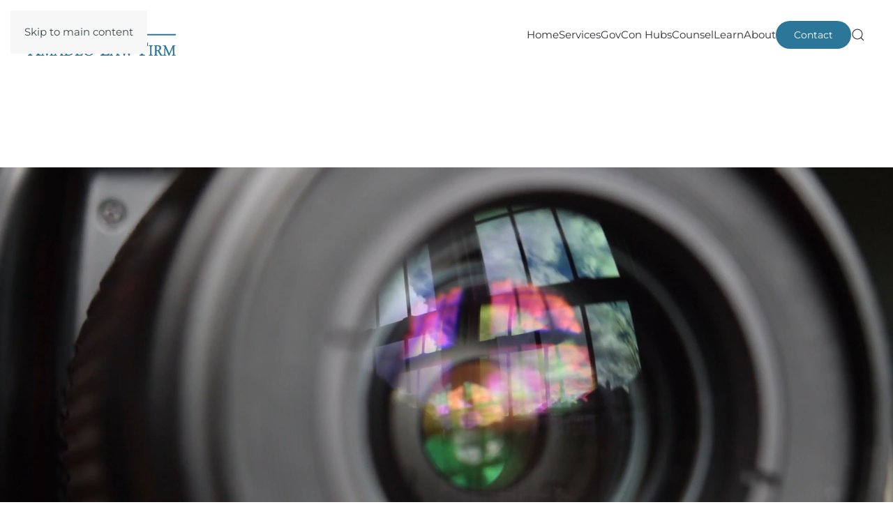

--- FILE ---
content_type: text/html; charset=utf-8
request_url: https://www.amadeolaw.com/the-govcon-video-blog/four-things-government-contractors-should-know-about-enhanced-debriefing-rights-under-dfars
body_size: 7400
content:
<!DOCTYPE html>
<html lang="en-gb" dir="ltr">
    <head>
<meta name="viewport" content="width=device-width, initial-scale=1">
        <link rel="icon" href="/images/favicon.png" sizes="any">
                <link rel="icon" href="/images/favicon.svg" type="image/svg+xml">
                <link rel="apple-touch-icon" href="/images/apple-touch-icon.png">
        <meta charset="utf-8">
	<meta name="author" content="Mark A. Amadeo">
	<meta name="robots" content="max-snippet:-1, max-image-preview:large, max-video-preview:-1">
	<meta name="description" content="The Amadeo Law Firm, PLLC discusses the DFARS rules that implemented enhanced postaward debriefing rights.">
	<meta name="generator" content="Joomla! - Open Source Content Management">
	<title>Four Things Government Contractors Should Know About Enhanced Debriefing Rights Under DFARS</title>
	<link href="https://www.amadeolaw.com/component/finder/search?format=opensearch&amp;Itemid=101" rel="search" title="OpenSearch Amadeo Law Firm, PLLC" type="application/opensearchdescription+xml">
<link href="/media/vendor/joomla-custom-elements/css/joomla-alert.min.css?0.4.1" rel="stylesheet">
	<link href="/media/system/css/joomla-fontawesome.min.css?4.5.28" rel="preload" as="style" onload="this.onload=null;this.rel='stylesheet'">
	<link href="/templates/yootheme/css/theme.9.css?1767556060" rel="stylesheet">
<script src="/media/vendor/awesomplete/js/awesomplete.min.js?1.1.7" defer></script>
	<script type="application/json" class="joomla-script-options new">{"joomla.jtext":{"JLIB_JS_AJAX_ERROR_OTHER":"An error has occurred while fetching the JSON data: HTTP %s status code.","JLIB_JS_AJAX_ERROR_PARSE":"A parse error has occurred while processing the following JSON data:<br><code style=\"color:inherit;white-space:pre-wrap;padding:0;margin:0;border:0;background:inherit;\">%s<\/code>","ERROR":"Error","MESSAGE":"Message","NOTICE":"Notice","WARNING":"Warning","JCLOSE":"Close","JOK":"OK","JOPEN":"Open"},"finder-search":{"url":"\/component\/finder\/?task=suggestions.suggest&amp;format=json&amp;tmpl=component&amp;Itemid=101"},"system.paths":{"root":"","rootFull":"https:\/\/www.amadeolaw.com\/","base":"","baseFull":"https:\/\/www.amadeolaw.com\/"},"csrf.token":"db631bcb7c63a0994e72af83b9a7550b"}</script>
	<script src="/media/system/js/core.min.js?2cb912"></script>
	<script src="/media/com_finder/js/finder.min.js?755761" type="module"></script>
	<script src="/media/system/js/messages.min.js?9a4811" type="module"></script>
	<script src="/templates/yootheme/vendor/assets/uikit/dist/js/uikit.min.js?4.5.28"></script>
	<script src="/templates/yootheme/vendor/assets/uikit/dist/js/uikit-icons-morgan-consulting.min.js?4.5.28"></script>
	<script src="/templates/yootheme/js/theme.js?4.5.28"></script>
	<script type="application/ld+json">{"@context":"https://schema.org","@graph":[{"@type":"Organization","@id":"https://www.amadeolaw.com/#/schema/Organization/base","name":"Amadeo Law Firm, PLLC","url":"https://www.amadeolaw.com/"},{"@type":"WebSite","@id":"https://www.amadeolaw.com/#/schema/WebSite/base","url":"https://www.amadeolaw.com/","name":"Amadeo Law Firm, PLLC","publisher":{"@id":"https://www.amadeolaw.com/#/schema/Organization/base"},"potentialAction":{"@type":"SearchAction","target":"https://www.amadeolaw.com/component/finder/search?q={search_term_string}&amp;Itemid=101","query-input":"required name=search_term_string"}},{"@type":"WebPage","@id":"https://www.amadeolaw.com/#/schema/WebPage/base","url":"https://www.amadeolaw.com/the-govcon-video-blog/four-things-government-contractors-should-know-about-enhanced-debriefing-rights-under-dfars","name":"Four Things Government Contractors Should Know About Enhanced Debriefing Rights Under DFARS","description":"The Amadeo Law Firm, PLLC discusses the DFARS rules that implemented enhanced postaward debriefing rights.","isPartOf":{"@id":"https://www.amadeolaw.com/#/schema/WebSite/base"},"about":{"@id":"https://www.amadeolaw.com/#/schema/Organization/base"},"inLanguage":"en-GB"},{"@type":"Article","@id":"https://www.amadeolaw.com/#/schema/com_content/article/47","name":"Four Things Government Contractors Should Know About Enhanced Debriefing Rights Under DFARS","headline":"Four Things Government Contractors Should Know About Enhanced Debriefing Rights Under DFARS","inLanguage":"en-GB","author":{"@type":"Person","name":"Mark A. Amadeo"},"thumbnailUrl":"images/yootheme/Enhanced%20Debriefing%20RIghts.jpg","image":"images/Video%20Blog/EnhancedDebriefing.png","articleSection":"The GovCon Video Blog™","dateCreated":"2022-05-26T00:00:00+00:00","isPartOf":{"@id":"https://www.amadeolaw.com/#/schema/WebPage/base"}}]}</script>
	<script>window.yootheme ||= {}; var $theme = yootheme.theme = {"i18n":{"close":{"label":"Close"},"totop":{"label":"Back to top"},"marker":{"label":"Open"},"navbarToggleIcon":{"label":"Open Menu"},"paginationPrevious":{"label":"Previous page"},"paginationNext":{"label":"Next Page"},"searchIcon":{"toggle":"Open Search","submit":"Submit Search"},"slider":{"next":"Next slide","previous":"Previous slide","slideX":"Slide %s","slideLabel":"%s of %s"},"slideshow":{"next":"Next slide","previous":"Previous slide","slideX":"Slide %s","slideLabel":"%s of %s"},"lightboxPanel":{"next":"Next slide","previous":"Previous slide","slideLabel":"%s of %s","close":"Close"}}};</script>
	<script>
UIkit.util.ready(_=>{
    UIkit.util.on('#toggle-2', 'hidden', _ => {
         window.scrollTo({ top: 0, left: 0, behavior: "smooth" });
    });
});
</script>

<script>// placeholder </script>
    <meta property="og:site_name" content="Amadeo Law Firm, PLLC" />
        
        <!-- Google tag (gtag.js) -->
<script async src="https://www.googletagmanager.com/gtag/js?id=G-4DZGLNKT8B"></script>
<script>
  window.dataLayer = window.dataLayer || [];
  function gtag(){dataLayer.push(arguments);}
  gtag('js', new Date());

  gtag('config', 'G-4DZGLNKT8B');
</script>
	<!-- Start: Google Structured Data -->
			
<script type="application/ld+json" data-type="gsd">
{
    "@context": "https://schema.org",
    "@type": "BreadcrumbList",
    "itemListElement": [
        {
            "@type": "ListItem",
            "position": 1,
            "name": "Home",
            "item": "https://www.amadeolaw.com"
        },
        {
            "@type": "ListItem",
            "position": 2,
            "name": "Hidden GovCon Video Blogs",
            "item": "https://www.amadeolaw.com/the-govcon-video-blog"
        },
        {
            "@type": "ListItem",
            "position": 3,
            "name": "Four Things Government Contractors Should Know About Enhanced Debriefing Rights Under DFARS",
            "item": "https://www.amadeolaw.com/the-govcon-video-blog/four-things-government-contractors-should-know-about-enhanced-debriefing-rights-under-dfars"
        }
    ]
}
</script>

<script type="application/ld+json" data-type="gsd">
{
    "@context": "https://schema.org",
    "@type": "VideoObject",
    "name": "Four Things Government Contractors Should Know About Enhanced Debriefing Rights Under DFARS",
    "description": "Four Things Government Contractors Should Know About Enhanced Debriefing Rights Under DFARS",
    "thumbnailUrl": "https://www.amadeolaw.com/images/yootheme/Enhanced%20Debriefing%20RIghts.jpg",
    "uploadDate": "2022-05-26T00:00:00+00:00",
    "embedURL": "https://youtu.be/bEdwQN4yxaM"
}
</script>

<script type="application/ld+json" data-type="gsd">
{
    "@context": "https://schema.org",
    "@type": "Article",
    "mainEntityOfPage": {
        "@type": "WebPage",
        "@id": "https://www.amadeolaw.com/the-govcon-video-blog/four-things-government-contractors-should-know-about-enhanced-debriefing-rights-under-dfars"
    },
    "headline": "Four Things Government Contractors Should Know About Enhanced Debriefing Rights Under DFARS",
    "description": "The Amadeo Law Firm, PLLC discusses the DFARS rules that implemented enhanced postaward debriefing rights.",
    "image": {
        "@type": "ImageObject",
        "url": "https://www.amadeolaw.com/images/yootheme/Enhanced%20Debriefing%20RIghts.jpg"
    },
    "publisher": {
        "@type": "Organization",
        "name": "Amadeo Law Firm, PLLC",
        "logo": {
            "@type": "ImageObject",
            "url": "https://www.amadeolaw.com/images/apple-touch-icon.png"
        }
    },
    "author": {
        "@type": "Person",
        "name": "Mark A. Amadeo",
        "url": "https://www.amadeolaw.com/the-govcon-video-blog/four-things-government-contractors-should-know-about-enhanced-debriefing-rights-under-dfars"
    },
    "datePublished": "2022-05-26T00:00:00+00:00",
    "dateCreated": "2022-05-26T00:00:00+00:00",
    "dateModified": "2025-09-04T21:29:44+00:00"
}
</script>
			<!-- End: Google Structured Data -->
<link rel="canonical" href="https://www.amadeolaw.com/the-govcon-video-blog/four-things-government-contractors-should-know-about-enhanced-debriefing-rights-under-dfars" />
</head>

    <body class="">

        <div class="uk-hidden-visually uk-notification uk-notification-top-left uk-width-auto">
            <div class="uk-notification-message">
                <a href="#tm-main" class="uk-link-reset">Skip to main content</a>
            </div>
        </div>

        
        
        <div class="tm-page">

                        


<header class="tm-header-mobile uk-hidden@m">


    
        <div class="uk-navbar-container">

            <div class="uk-container uk-container-expand">
                <nav class="uk-navbar" uk-navbar="{&quot;align&quot;:&quot;left&quot;,&quot;container&quot;:&quot;.tm-header-mobile&quot;,&quot;boundary&quot;:&quot;.tm-header-mobile .uk-navbar-container&quot;}">

                                        <div class="uk-navbar-left ">

                                                    <a href="https://www.amadeolaw.com/" aria-label="Back to home" class="uk-logo uk-navbar-item">
    <img alt="Amadeo Law Firm, PLLC" loading="eager" width="45" height="43" src="/images/Alpha-2.svg"></a>
                        
                        
                        
                    </div>
                    
                    
                                        <div class="uk-navbar-right">

                                                    
                        
                                                    <a uk-toggle href="#tm-dialog-mobile" class="uk-navbar-toggle uk-navbar-toggle-animate">

        
        <div uk-navbar-toggle-icon></div>

        
    </a>
                        
                    </div>
                    
                </nav>
            </div>

        </div>

    



    
    
        <div id="tm-dialog-mobile" class="uk-dropbar uk-dropbar-top" uk-drop="{&quot;clsDrop&quot;:&quot;uk-dropbar&quot;,&quot;flip&quot;:&quot;false&quot;,&quot;container&quot;:&quot;.tm-header-mobile&quot;,&quot;target-y&quot;:&quot;.tm-header-mobile .uk-navbar-container&quot;,&quot;mode&quot;:&quot;click&quot;,&quot;target-x&quot;:&quot;.tm-header-mobile .uk-navbar-container&quot;,&quot;stretch&quot;:true,&quot;pos&quot;:&quot;bottom-left&quot;,&quot;bgScroll&quot;:&quot;false&quot;,&quot;animation&quot;:&quot;reveal-top&quot;,&quot;animateOut&quot;:true,&quot;duration&quot;:300,&quot;toggle&quot;:&quot;false&quot;}">

        <div class="tm-height-min-1-1 uk-flex uk-flex-column">

            
                        <div class="uk-margin-auto-bottom">
                
<div class="uk-grid uk-child-width-1-1" uk-grid>    <div>
<div class="uk-panel" id="module-menu-dialog-mobile">

    
    
<ul class="uk-nav uk-nav-default uk-nav-divider uk-nav-accordion" uk-nav="targets: &gt; .js-accordion">
    
	<li class="item-125"><a href="/">Home</a></li>
	<li class="item-171 js-accordion uk-parent"><a href>Services <span uk-nav-parent-icon></span></a>
	<ul class="uk-nav-sub">

		<li class="item-175"><a href="/services/technology-development">Technology Development</a></li>
		<li class="item-172"><a href="/services/government-contract-compliance">Government Contract Compliance</a></li>
		<li class="item-173"><a href="/services/teaming-collaborations">Teaming &amp; Collaborations</a></li>
		<li class="item-174"><a href="/services/business-employment">Business &amp; Employment</a></li></ul></li>
	<li class="item-411 js-accordion uk-parent"><a href>GovCon Hubs <span uk-nav-parent-icon></span></a>
	<ul class="uk-nav-sub">

		<li class="item-418"><a href="/govcon-hubs/cmmc-hub">CMMC Hub</a></li>
		<li class="item-419"><a href="/govcon-hubs/sbir-hub">SBIR Hub</a></li>
		<li class="item-420"><a href="/govcon-hubs/far-overhaul-hub">FAR Overhaul Hub</a></li></ul></li>
	<li class="item-176 js-accordion uk-parent"><a href>Counsel <span uk-nav-parent-icon></span></a>
	<ul class="uk-nav-sub">

		<li class="item-177"><a href="/counsel/mark-a-amadeo">Mark A. Amadeo</a></li></ul></li>
	<li class="item-178 js-accordion uk-parent"><a href>Learn <span uk-nav-parent-icon></span></a>
	<ul class="uk-nav-sub">

		<li class="item-179"><a href="/learn/the-govcon-bulletin">The GovCon Bulletin™</a></li>
		<li class="item-180"><a href="/learn/the-govcon-video-blog">The GovCon Video Blog™</a></li>
		<li class="item-181"><a href="/learn/govcon-webinars">GovCon Webinars</a></li>
		<li class="item-182"><a href="/learn/govcon-publications">GovCon Publications</a></li></ul></li>
	<li class="item-184"><a href="/about-the-firm">About</a></li></ul>

</div>
</div>    <div>
<div class="uk-panel" id="module-97">

    
    <div class="uk-grid tm-grid-expand uk-child-width-1-1 uk-grid-margin">
<div class="uk-width-1-1">
    
        
            
            
            
                
                    
<div class="uk-margin">
    
    
        
        
<a class="el-content uk-button uk-button-secondary" href="/contact">
    
        Contact    
    
</a>


        
    
    
</div>

                
            
        
    
</div></div>
</div>
</div></div>
            </div>
            
                        <div class="uk-grid-margin">
                
<div class="uk-panel" id="module-98">

    
    <div class="uk-grid tm-grid-expand uk-child-width-1-1 uk-grid-margin">
<div class="uk-width-1-1">
    
        
            
            
            
                
                    
<div class="uk-h6 uk-width-small uk-text-left">        Follow Us    </div>
<div class="uk-margin" uk-scrollspy="target: [uk-scrollspy-class];">    <ul class="uk-child-width-auto uk-grid-small uk-flex-inline uk-flex-middle" uk-grid>
            <li class="el-item">
<a class="el-link uk-icon-button" href="https://www.linkedin.com/in/markamadeo/" target="_blank" rel="noreferrer"><span uk-icon="icon: linkedin; width: 16; height: 16;"></span></a></li>
            <li class="el-item">
<a class="el-link uk-icon-button" href="https://www.youtube.com/@AmadeoLawFirm" target="_blank" rel="noreferrer"><span uk-icon="icon: youtube; width: 16; height: 16;"></span></a></li>
            <li class="el-item">
<a class="el-link uk-icon-button" href="https://twitter.com/AmadeoLawFirm" target="_blank" rel="noreferrer"><span uk-icon="icon: twitter; width: 16; height: 16;"></span></a></li>
    
    </ul></div>
                
            
        
    
</div></div>
</div>

            </div>
            
        </div>

    </div>
    

</header>




<header class="tm-header uk-visible@m">



        <div uk-sticky media="@m" cls-active="uk-navbar-sticky" sel-target=".uk-navbar-container">
    
        <div class="uk-navbar-container">

            <div class="uk-container uk-container-expand">
                <nav class="uk-navbar" uk-navbar="{&quot;align&quot;:&quot;left&quot;,&quot;container&quot;:&quot;.tm-header &gt; [uk-sticky]&quot;,&quot;boundary&quot;:&quot;.tm-header .uk-navbar-container&quot;}">

                                        <div class="uk-navbar-left ">

                                                    <a href="https://www.amadeolaw.com/" aria-label="Back to home" class="uk-logo uk-navbar-item">
    <img alt="Amadeo Law Firm, PLLC" loading="eager" width="212" height="59" src="/images/alflogo-11.svg"></a>
                        
                        
                        
                    </div>
                    
                    
                                        <div class="uk-navbar-right">

                                                    
<ul class="uk-navbar-nav">
    
	<li class="item-101"><a href="/">Home</a></li>
	<li class="item-158 uk-parent"><a role="button">Services</a>
	<div class="uk-drop uk-navbar-dropdown" mode="hover" pos="bottom-left" style="width: 310px;"><div class="uk-grid tm-grid-expand uk-child-width-1-1 uk-grid-margin">
<div class="uk-width-1-1">
    
        
            
            
            
                
                    
<div>
    
    
        
        <ul class="uk-margin-remove-bottom uk-nav uk-nav-default">                                <li class="el-item ">
<a class="el-link" href="/services/technology-development">
    
        
                    Technology Development        
    
</a></li>
                                            <li class="el-item ">
<a class="el-link" href="/services/government-contract-compliance">
    
        
                    Government Contract Compliance        
    
</a></li>
                                            <li class="el-item ">
<a class="el-link" href="/services/teaming-collaborations">
    
        
                    Teaming &amp; Collaborations        
    
</a></li>
                                            <li class="el-item ">
<a class="el-link" href="/services/business-employment">
    
        
                    Business &amp; Employment        
    
</a></li>
                            </ul>
        
    
    
</div>
                
            
        
    
</div></div></div></li>
	<li class="item-410 uk-parent"><a role="button">GovCon Hubs</a>
	<div class="uk-drop uk-navbar-dropdown" mode="hover" pos="bottom-left" style="width: 194px;"><div><ul class="uk-nav uk-navbar-dropdown-nav">

		<li class="item-415"><a href="/govcon-hubs/cmmc-hub">CMMC Hub</a></li>
		<li class="item-416"><a href="/govcon-hubs/sbir-hub">SBIR Hub</a></li>
		<li class="item-417"><a href="/govcon-hubs/far-overhaul-hub">FAR Overhaul Hub</a></li></ul></div></div></li>
	<li class="item-112 uk-parent"><a role="button">Counsel</a>
	<div class="uk-drop uk-navbar-dropdown" mode="hover" pos="bottom-left"><div><ul class="uk-nav uk-navbar-dropdown-nav">

		<li class="item-157"><a href="/counsel/mark-a-amadeo">Mark A. Amadeo</a></li></ul></div></div></li>
	<li class="item-165 uk-parent"><a role="button">Learn</a>
	<div class="uk-drop uk-navbar-dropdown" mode="hover" pos="bottom-left" style="width: 245px;"><div class="uk-grid tm-grid-expand uk-child-width-1-1 uk-grid-margin">
<div class="uk-width-1-1">
    
        
            
            
            
                
                    
<div>
    
    
        
        <ul class="uk-margin-remove-bottom uk-nav uk-nav-default">                                <li class="el-item ">
<a class="el-link" href="/learn/the-govcon-bulletin">
    
        
                    The GovCon Bulletin™        
    
</a></li>
                                            <li class="el-item ">
<a class="el-link" href="/learn/the-govcon-video-blog">
    
        
                    The GovCon Video Blog™        
    
</a></li>
                                            <li class="el-item ">
<a class="el-link" href="/learn/govcon-webinars">
    
        
                    GovCon Webinars        
    
</a></li>
                                            <li class="el-item ">
<a class="el-link" href="/learn/govcon-publications">
    
        
                    GovCon Publications        
    
</a></li>
                            </ul>
        
    
    
</div>
                
            
        
    
</div></div></div></li>
	<li class="item-183"><a href="/about-the-firm">About</a></li></ul>

<div class="uk-navbar-item" id="module-96">

    
    <div class="uk-grid tm-grid-expand uk-child-width-1-1 uk-grid-margin">
<div class="uk-width-1-1">
    
        
            
            
            
                
                    
<div class="uk-margin">
    
    
        
        
<a class="el-content uk-button uk-button-secondary" href="/contact">
    
        Contact    
    
</a>


        
    
    
</div>

                
            
        
    
</div></div>
</div>


    <a class="uk-navbar-toggle" id="module-tm-3" href="#search-tm-3-search" uk-search-icon uk-toggle></a>

    <div uk-modal id="search-tm-3-search" class="uk-modal">
        <div class="uk-modal-dialog uk-modal-body">

            
            
                <form id="search-tm-3" action="/component/finder/search?Itemid=101" method="get" role="search" class="uk-search js-finder-searchform uk-width-1-1 uk-search-medium"><span uk-search-icon></span><input name="q" class="js-finder-search-query uk-search-input" placeholder="Search" required aria-label="Search" type="search" autofocus><input type="hidden" name="Itemid" value="101"></form>
                
            
        </div>
    </div>


                        
                                                    
                        
                    </div>
                    
                </nav>
            </div>

        </div>

        </div>
    







</header>

            
            

            <main id="tm-main" >

                
                <div id="system-message-container" aria-live="polite"></div>

                <!-- Builder #template-Y65S5eOR -->
<div class="uk-section-default uk-position-relative uk-section uk-section-large">
    
                <video src="/images/Website/Learn-GovConVideoBlog.mp4" loop autoplay muted playsinline uk-cover></video>        
        
        
            
                                <div class="uk-container uk-container-expand uk-position-relative">                
                    <div class="uk-grid tm-grid-expand uk-grid-row-collapse" uk-grid>
<div class="uk-width-2xlarge@m">
    
        
            
            
            
                
                    
<div class="uk-card uk-card-secondary uk-card-body uk-margin-remove-first-child uk-margin">
    
        
            
                
            
            
                                                
                
                    

        
        
        
    
        
        
                <div class="el-content uk-panel uk-margin-top"><h2><span style="font-size: 36px; color: #ffffff;">The GovCon Video Blog™</span></h2></div>        
        
        

                
                
            
        
    
</div>
                
            
        
    
</div>
<div class="uk-width-expand@m">
    
        
            
            
            
                
                    
                
            
        
    
</div></div>
                                </div>                
            
        
    
</div>
<div class="uk-section-default uk-section">
    
        
        
        
            
                                <div class="uk-container">                
                    <div class="uk-grid tm-grid-expand uk-grid-large uk-grid-margin-large" uk-grid>
<div class="uk-width-auto">
    
        
            
            
            
                
                    
<div class="uk-panel uk-margin-remove-first-child uk-margin">
    
        
            
                
            
            
                                                
                
                    

        
                <div class="el-title uk-heading-medium uk-text-primary uk-margin-top uk-margin-remove-bottom">                        26                    </div>        
                <div class="el-meta">May, 2022</div>        
    
        
        
        
        
        

                
                
            
        
    
</div>
                
            
        
    
</div>
<div class="uk-width-2-3@m">
    
        
            
            
            
                
                    
<h1 class="uk-h3">        Four Things Government Contractors Should Know About Enhanced Debriefing Rights Under DFARS    </h1><div class="uk-panel uk-margin-medium uk-margin-remove-top"><p>     In March 2022, the U.S. Department of Defense (DoD) issued regulations under the Defense Federal Acquisition Regulation Supplement (DFARS) that implemented most of the enhanced postaward debriefing rights mandated in the National Defense Authorization Act for Fiscal Year 2018 (NDAA 2018).  The enhanced postaward debriefing rights under DFARS include the right to debriefings in connection with contract awards and task and delivery orders over $10 million, the right to submit follow-up questions and receive responses after a debriefing, and under certain circumstances the right to receive an agency's written source selection decision document.  In this episode of The GovCon Video Blog,™ we briefly discuss the enhanced postward debriefing rights under DFARS.</p></div>
<div class="uk-margin">
    
        <iframe src="https://www.youtube.com/embed/bEdwQN4yxaM?disablekb=1" allow="autoplay" allowfullscreen uk-responsive width="420" height="315"></iframe>
    
</div>
<div class="uk-panel uk-margin uk-width-large">
    
                <div class="uk-grid-column-medium uk-grid-row-small uk-flex-middle" uk-grid>        
                        <div class="uk-width-1-5@m">            
                                

    
                <picture>
<source type="image/webp" srcset="/templates/yootheme/cache/2a/MarkAmadeo1-2adfa46c.webp 75w, /templates/yootheme/cache/2b/MarkAmadeo1-2be70773.webp 150w" sizes="(min-width: 75px) 75px">
<img src="/templates/yootheme/cache/28/MarkAmadeo1-28977775.png" width="75" height="75" alt loading="lazy" class="el-image uk-border-circle">
</picture>        
        
    
                
                        </div>            
                        <div class="uk-width-expand uk-margin-remove-first-child">            
                
                
                    

        
                <div class="el-title uk-h4 uk-margin-top uk-margin-remove-bottom">                        Mark A. Amadeo                    </div>        
                <div class="el-meta uk-text-meta uk-margin-small-top">Principal</div>        
    
        
        
        
        
        

                
                
                        </div>            
                </div>        
    
</div>
                
            
        
    
</div>
<div class="uk-width-expand@m">
    
        
            
            
            
                
                    
                
            
        
    
</div></div>
                                </div>                
            
        
    
</div>
<div class="uk-section-muted uk-section uk-section-small">
    
        
        
        
            
                                <div class="uk-container">                
                    <div class="uk-grid tm-grid-expand uk-grid-margin" uk-grid>
<div class="uk-grid-item-match uk-flex-middle uk-width-1-2@m">
    
        
            
            
                        <div class="uk-panel uk-width-1-1">            
                
                    
<h2 class="uk-h3">        Recent GovCon Video Blogs    </h2>
                
                        </div>            
        
    
</div>
<div class="uk-grid-item-match uk-flex-middle uk-width-1-2@m">
    
        
            
            
                        <div class="uk-panel uk-width-1-1">            
                
                    
<div class="uk-margin uk-text-right">
    
    
        
        
<a class="el-content uk-button uk-button-secondary" href="/learn/the-govcon-video-blog">
    
        See more    
    
</a>


        
    
    
</div>

                
                        </div>            
        
    
</div></div><div class="uk-grid tm-grid-expand uk-child-width-1-1 uk-grid-margin">
<div class="uk-width-1-1@m">
    
        
            
            
            
                
                    
<div class="uk-margin">
    
        <div class="uk-grid uk-child-width-1-1 uk-child-width-1-3@s uk-grid-match" uk-grid>                <div>
<div class="el-item uk-panel uk-margin-remove-first-child">
    
        
            
                
            
            
                                <a href="/the-govcon-video-blog/may-2025-cmmc-status-check">

    
                <picture>
<source type="image/webp" srcset="/templates/yootheme/cache/14/cybercriminal-1427b5bb.webp 610w, /templates/yootheme/cache/bc/cybercriminal-bcca1c6d.webp 768w, /templates/yootheme/cache/5a/cybercriminal-5a27953b.webp 1024w, /templates/yootheme/cache/84/cybercriminal-84039baa.webp 1220w" sizes="(min-width: 610px) 610px">
<img src="/templates/yootheme/cache/9e/cybercriminal-9ebb9636.jpeg" width="610" height="360" alt loading="lazy" class="el-image">
</picture>        
        
    
</a>                
                
                    

        
                <h3 class="el-title uk-h5 uk-link-reset uk-margin-top uk-margin-remove-bottom">                        <a href="/the-govcon-video-blog/may-2025-cmmc-status-check">May 2025 CMMC Status Check</a>                    </h3>        
                <div class="el-meta uk-text-meta uk-margin-top"><time datetime="2025-05-31T00:00:00+00:00">31 May 2025</time></div>        
    
        
        
        
        
        

                
                
            
        
    
</div></div>
                <div>
<div class="el-item uk-panel uk-margin-remove-first-child">
    
        
            
                
            
            
                                <a href="/the-govcon-video-blog/march-2025-cmmc-update">

    
                <picture>
<source type="image/webp" srcset="/templates/yootheme/cache/21/cybersecurity-2160834f.webp 610w, /templates/yootheme/cache/89/cybersecurity-898d2a99.webp 768w, /templates/yootheme/cache/0b/cybersecurity-0b110397.webp 1024w, /templates/yootheme/cache/d5/cybersecurity-d5350d06.webp 1220w" sizes="(min-width: 610px) 610px">
<img src="/templates/yootheme/cache/fd/cybersecurity-fd8f29dc.jpeg" width="610" height="360" alt loading="lazy" class="el-image">
</picture>        
        
    
</a>                
                
                    

        
                <h3 class="el-title uk-h5 uk-link-reset uk-margin-top uk-margin-remove-bottom">                        <a href="/the-govcon-video-blog/march-2025-cmmc-update">March 2025 CMMC Update</a>                    </h3>        
                <div class="el-meta uk-text-meta uk-margin-top"><time datetime="2025-03-26T00:00:00+00:00">26 March 2025</time></div>        
    
        
        
        
        
        

                
                
            
        
    
</div></div>
                <div>
<div class="el-item uk-panel uk-margin-remove-first-child">
    
        
            
                
            
            
                                <a href="/the-govcon-video-blog/equal-employment-opportunity-rules-that-still-apply-to-government-contractors-after-executive-order-14173">

    
                <picture>
<source type="image/webp" srcset="/templates/yootheme/cache/fb/helpwanted-fbca1766.webp 610w, /templates/yootheme/cache/53/helpwanted-5327beb0.webp 768w, /templates/yootheme/cache/e7/helpwanted-e7f26a9b.webp 1024w, /templates/yootheme/cache/39/helpwanted-39d6640a.webp 1220w" sizes="(min-width: 610px) 610px">
<img src="/templates/yootheme/cache/c1/helpwanted-c19216e0.jpeg" width="610" height="360" alt loading="lazy" class="el-image">
</picture>        
        
    
</a>                
                
                    

        
                <h3 class="el-title uk-h5 uk-link-reset uk-margin-top uk-margin-remove-bottom">                        <a href="/the-govcon-video-blog/equal-employment-opportunity-rules-that-still-apply-to-government-contractors-after-executive-order-14173">Equal Employment Opportunity Rules That Still Apply To Government  Contractors After Executive Order 14173</a>                    </h3>        
                <div class="el-meta uk-text-meta uk-margin-top"><time datetime="2025-03-09T00:00:00+00:00">09 March 2025</time></div>        
    
        
        
        
        
        

                
                
            
        
    
</div></div>
                </div>
    
</div>
                
            
        
    
</div></div>
                                </div>                
            
        
    
</div>

                
            </main>

            

                        <footer>
                <!-- Builder #footer -->
<div class="uk-section-secondary uk-section uk-section-small">
    
        
        
        
            
                                <div class="uk-container">                
                    <div class="uk-grid tm-grid-expand uk-grid-large uk-grid-margin-large" uk-grid>
<div class="uk-width-1-2@s uk-width-1-4@m">
    
        
            
            
            
                
                    
<ul class="uk-list uk-position-relative" style="top: -3px;">
    
    
                <li class="el-item">            <div class="el-content uk-panel"><a href="/notices/privacy-policy" class="el-link uk-link-reset uk-margin-remove-last-child"><p><span style="font-size: 13px;">Privacy Notice</span></p></a></div>        </li>        
    
    
</ul>
<ul class="uk-list uk-position-relative" style="top: -6px;">
    
    
                <li class="el-item">            <div class="el-content uk-panel"><a href="/notices/attorney-advertising-disclaimer" class="el-link uk-link-reset uk-margin-remove-last-child"><p style="line-height: 1.3;"><span style="font-size: 13px;">Attorney Advertising|Disclaimer</span></p></a></div>        </li>        
    
    
</ul><div class="uk-panel uk-text-small uk-position-relative uk-margin" style="top: -7px;"><p><span>©2026 Amadeo Law Firm, PLLC</span></p></div>
                
            
        
    
</div>
<div class="uk-width-1-2@s uk-width-1-4@m">
    
        
            
            
            
                
                    <div class="uk-panel uk-text-small uk-margin"><p><span style="color: #ecf0f1;"><strong>Washington, DC</strong></span><br />One Metro Center<br />700 12th Street, NW, Suite 700<br />Washington, DC 20005<br />(P) (202) 640-2090</p></div>
                
            
        
    
</div>
<div class="uk-width-1-2@s uk-width-1-4@m">
    
        
            
            
            
                
                    <div class="uk-panel uk-text-small uk-margin"><p><span style="color: #ecf0f1;"><strong>Bethesda, MD<br /></strong></span>Three Bethesda Metro Center<br />Suite 700<br />Bethesda, MD 20814<br />(P) (301) 703-9287</p></div>
                
            
        
    
</div>
<div class="uk-width-1-2@s uk-width-1-4@m">
    
        
            
            
            
                
                    
<h2 class="uk-h6 uk-text-left@s uk-text-center">        Follow us    </h2>
<div class="uk-margin uk-text-left@s uk-text-center" uk-scrollspy="target: [uk-scrollspy-class];">    <ul class="uk-child-width-auto uk-grid-medium uk-flex-inline uk-flex-middle" uk-grid>
            <li class="el-item">
<a class="el-link" href="https://www.linkedin.com/in/markamadeo/" target="_blank" rel="noreferrer"><span uk-icon="icon: linkedin;"></span></a></li>
            <li class="el-item">
<a class="el-link" href="https://www.youtube.com/@AmadeoLawFirm" target="_blank" rel="noreferrer"><span uk-icon="icon: youtube;"></span></a></li>
            <li class="el-item">
<a class="el-link" href="https://twitter.com/AmadeoLawFirm" target="_blank" rel="noreferrer"><span uk-icon="icon: twitter;"></span></a></li>
    
    </ul></div>
                
            
        
    
</div></div>
                                </div>                
            
        
    
</div>            </footer>
            
        </div>

        
        

    </body>
</html>


--- FILE ---
content_type: image/svg+xml
request_url: https://www.amadeolaw.com/images/Alpha-2.svg
body_size: 893
content:
<?xml version="1.0" encoding="UTF-8"?>
<svg id="Layer_1" data-name="Layer 1" xmlns="http://www.w3.org/2000/svg" width="45.32" height="43.39" viewBox="0 0 45.32 43.39">
  <defs>
    <style>
      .cls-1 {
        fill: #2d7799;
      }

      .cls-2 {
        fill: none;
        stroke: #2d7799;
        stroke-width: 2.5px;
      }
    </style>
  </defs>
  <path class="cls-1" d="m37.07,32.61c-1.94,1.69-3.88,2.53-5.82,2.53-2.77,0-4.44-2.54-5-7.61h-.3c-2.48,5.08-5.53,7.61-9.14,7.61-2.7,0-4.8-1.11-6.31-3.34-1.5-2.23-2.26-5.41-2.26-9.54s1.08-7.66,3.24-10.2c2.16-2.54,4.77-3.81,7.83-3.81,2.28,0,4.07.54,5.37,1.63,1.3,1.09,2.42,2.91,3.36,5.47h.41l1.9-6.63h4.46v1.33c-1.31,2.01-3.05,5.74-5.22,11.18.38,3.66.82,6.42,1.33,8.27.51,1.85,1.32,2.77,2.45,2.77.74,0,1.62-.42,2.64-1.25l1.06,1.6Zm-11.26-11.04c-.49-4.08-1.21-6.96-2.16-8.65-.95-1.69-2.33-2.53-4.12-2.53-1.92,0-3.45,1.05-4.6,3.14-1.14,2.09-1.71,4.88-1.71,8.36,0,6.69,1.66,10.03,4.98,10.03,3.54,0,6.07-3.45,7.61-10.36Z"/>
  <rect class="cls-2" x="1.25" y="1.25" width="42.82" height="40.89"/>
</svg>

--- FILE ---
content_type: image/svg+xml
request_url: https://www.amadeolaw.com/images/alflogo-11.svg
body_size: 25004
content:
<?xml version="1.0" encoding="UTF-8"?>
<svg id="Layer_1" data-name="Layer 1" xmlns="http://www.w3.org/2000/svg" width="211.98" height="59.06" viewBox="0 0 211.98 59.06">
  <defs>
    <style>
      .cls-1, .cls-2, .cls-3, .cls-4, .cls-5 {
        fill: #2d7799;
      }

      .cls-2 {
        fill-rule: evenodd;
      }

      .cls-3 {
        stroke-width: .25px;
      }

      .cls-3, .cls-5 {
        stroke: #328399;
        stroke-linecap: round;
        stroke-linejoin: bevel;
      }

      .cls-4 {
        stroke: #2d7799;
        stroke-miterlimit: 10;
        stroke-width: 2px;
      }

      .cls-5 {
        stroke-width: .25px;
      }
    </style>
  </defs>
  <g>
    <path class="cls-2" d="m9.27,43.76l-2.89,7.28h5.35l-2.41-7.28h-.05Zm1.34-3.22c.14.59.28,1.13.43,1.62.16.49.3.94.43,1.35l4.14,11.99c.18.54.35.96.49,1.27.15.3.32.54.51.71.2.16.45.28.75.34.3.06.69.11,1.17.15l-.05.66c-.51,0-1.08,0-1.7-.02-.62-.01-1.24-.02-1.86-.02-.51,0-1.04,0-1.57.02s-1.05.02-1.56.02l-.05-.62c.68-.05,1.18-.13,1.47-.25.3-.12.44-.33.44-.65,0-.13-.03-.29-.07-.47-.05-.18-.11-.38-.19-.6l-1.3-3.91h-6.13l-1.42,3.62c-.24.7-.37,1.14-.37,1.32,0,.32.15.54.45.66.3.12.84.2,1.61.24l-.05.66c-.45,0-.96,0-1.53-.02-.56-.01-1.12-.02-1.67-.02-.46,0-.92,0-1.41.02s-.95.02-1.4.02l-.04-.62c.48-.04.87-.1,1.18-.18.31-.08.57-.22.8-.44.22-.22.44-.51.64-.88.2-.38.44-.87.71-1.5l5.1-12.45c.14-.37.3-.69.47-.97.16-.27.31-.57.43-.89l1.16-.15Zm33.32,6.21l-2.31,5.82h4.28l-1.93-5.82h-.04Zm13.95-1.59c-.31,0-.6.02-.86.06-.27.04-.49.09-.69.16-.19.07-.35.14-.46.22-.11.08-.17.16-.17.25v10.17c0,.29.01.55.03.79.02.24.09.45.22.62.13.18.33.31.62.41.28.1.69.15,1.22.15.95,0,1.81-.15,2.59-.45.78-.3,1.45-.73,2.01-1.3.56-.57.99-1.26,1.3-2.08s.46-1.73.46-2.75-.16-1.95-.48-2.73c-.32-.78-.76-1.43-1.32-1.95-.56-.52-1.22-.92-1.99-1.19-.76-.26-1.59-.4-2.48-.4h0Zm29.42-.13c-.67,0-1.32.11-1.94.33-.62.22-1.17.58-1.65,1.07-.47.49-.85,1.13-1.14,1.9-.28.78-.43,1.73-.43,2.84,0,1.32.16,2.42.49,3.31.32.89.74,1.61,1.25,2.16.51.54,1.08.93,1.71,1.16.63.23,1.26.35,1.89.35.67,0,1.32-.11,1.95-.33.62-.22,1.17-.58,1.65-1.07s.86-1.13,1.14-1.9c.28-.78.43-1.73.43-2.84,0-1.32-.16-2.42-.49-3.31-.32-.89-.74-1.61-1.25-2.16-.51-.54-1.08-.93-1.71-1.16-.63-.23-1.26-.35-1.89-.35h0Zm-19.32-.5c.19,0,.4,0,.64,0,.24,0,.49,0,.73,0s.5,0,.74,0c.24,0,.46,0,.67,0,.38,0,1.19,0,2.41-.01,1.22,0,2.78-.02,4.67-.02-.06.5-.11,1.03-.14,1.57-.03.55-.05,1.13-.06,1.75h-.59c-.09-.49-.19-.92-.3-1.25-.11-.33-.26-.6-.46-.8-.19-.2-.45-.34-.76-.43-.31-.08-.72-.13-1.22-.13h-2.1c-.3,0-.49.03-.57.09-.08.06-.12.21-.12.46v5.09l4.97-.15.1.1-.03,1.22c-.89-.08-1.77-.13-2.64-.16-.86-.03-1.67-.05-2.4-.07v4.43c0,.33.02.61.06.82.05.22.14.38.27.51.14.12.32.21.56.26.24.05.56.07.96.07h1.07c.57,0,1.03-.05,1.39-.14.36-.09.66-.25.91-.47.24-.22.46-.51.65-.88.19-.36.4-.81.62-1.34l.57.13c-.08.28-.15.59-.22.91-.07.32-.14.64-.19.95-.06.31-.11.61-.15.88-.04.27-.06.5-.07.68-1.95,0-3.53,0-4.74-.01-1.21,0-2.11-.01-2.71-.01-.17,0-.38,0-.62,0-.24,0-.49,0-.74,0s-.5,0-.74,0c-.24,0-.44,0-.61,0l-.05-.5c.45-.03.81-.08,1.09-.14s.49-.16.63-.3c.15-.13.24-.31.3-.54.05-.23.07-.53.07-.9v-9.89c0-.24-.02-.43-.07-.59-.04-.16-.13-.29-.26-.39-.14-.1-.32-.18-.57-.23-.25-.05-.59-.08-1.01-.1l.05-.53Zm-9.99-.13c1.06,0,2.08.11,3.06.34.98.23,1.85.6,2.61,1.12.76.52,1.37,1.2,1.82,2.04.46.84.68,1.86.68,3.08s-.23,2.37-.68,3.34c-.45.97-1.06,1.79-1.82,2.45-.76.67-1.65,1.18-2.67,1.52-1.02.35-2.08.52-3.21.52-.5,0-1.04-.03-1.6-.1-.57-.06-1.11-.09-1.6-.09-.2,0-.41,0-.62,0s-.44,0-.67,0-.44,0-.65,0c-.21,0-.39,0-.54,0l-.04-.5c.41-.03.74-.07,1-.13.25-.06.45-.16.59-.3.14-.14.23-.32.27-.55.05-.23.07-.53.07-.9v-9.83c0-.27-.02-.48-.06-.65-.04-.17-.12-.3-.26-.41-.13-.11-.33-.18-.59-.22-.27-.05-.62-.08-1.06-.1l.03-.53c.35,0,.78,0,1.29.02.51,0,1.01.01,1.51.01s1.03-.03,1.57-.08,1.08-.08,1.59-.08h0Zm29.39-.16c1.07,0,2.05.17,2.95.51.89.34,1.66.82,2.3,1.45.64.63,1.13,1.38,1.49,2.27.36.89.54,1.88.54,2.97s-.18,2.09-.53,3.01c-.35.92-.85,1.7-1.48,2.37-.64.67-1.4,1.19-2.3,1.56-.89.37-1.88.56-2.97.56s-2.05-.17-2.94-.51c-.89-.34-1.66-.82-2.3-1.45-.64-.63-1.14-1.38-1.5-2.27-.36-.89-.54-1.88-.54-2.97s.18-2.09.53-3.01c.35-.92.85-1.71,1.48-2.37.64-.67,1.4-1.19,2.29-1.56.89-.37,1.88-.56,2.97-.56h0Zm-42.39-.06c.11.47.22.9.35,1.29.12.39.24.75.35,1.08l3.31,9.59c.15.43.28.77.4,1.01.12.24.25.43.41.57.16.13.36.22.6.27.24.05.55.09.93.12l-.05.53c-.41,0-.86,0-1.36-.01-.49-.01-.99-.02-1.49-.02-.41,0-.83,0-1.25.02-.42,0-.84.01-1.25.01l-.04-.5c.55-.04.94-.11,1.17-.2.24-.09.35-.27.35-.52,0-.11-.02-.23-.06-.38s-.09-.3-.15-.48l-1.04-3.13h-4.89l-1.13,2.89c-.19.56-.29.91-.29,1.06,0,.25.12.43.36.53.24.1.67.16,1.29.19l-.05.53c-.36,0-.77,0-1.22-.01-.45-.01-.89-.02-1.34-.02-.36,0-.74,0-1.13.02h-.99s0,.03,0,.03c-.17,0-.38,0-.62,0s-.49,0-.75,0-.51,0-.78,0c-.27,0-.51,0-.75,0-.19,0-.4,0-.61,0s-.42,0-.62,0-.4,0-.59,0-.35,0-.49,0l-.04-.5c.35-.03.63-.08.84-.14s.37-.16.49-.3c.11-.13.18-.32.21-.55.02-.23.03-.53.02-.89l-.27-9.34-.04-.04c-.86,1.99-1.71,3.96-2.55,5.91-.84,1.96-1.67,3.94-2.51,5.96l-.7.09c-.84-1.94-1.67-3.83-2.51-5.66-.84-1.84-1.69-3.7-2.55-5.62l-.06.03-.29,8.47c-.02.46-.01.82.03,1.08.04.26.12.46.25.59.13.13.31.22.54.27.23.04.54.08.91.11l-.03.53c-.32,0-.65,0-1.02-.01-.36,0-.78-.01-1.25-.01-.37,0-.76,0-1.17.01-.41,0-.78.01-1.12.01l-.05-.5c.4-.04.73-.08.99-.14.25-.05.46-.16.6-.33.15-.17.25-.42.31-.75.06-.33.1-.79.11-1.38l.31-7.6c0-.35,0-.65,0-.9-.01-.25-.03-.47-.08-.65-.04-.18-.09-.33-.16-.46-.07-.13-.16-.24-.27-.35-.19-.19-.42-.31-.7-.38-.28-.07-.61-.11-.99-.13l.03-.53c.12,0,.32,0,.61,0,.29,0,.61,0,.96,0s.71,0,1.08,0c.36,0,.68,0,.94,0,.17.42.35.84.54,1.25.18.41.36.83.55,1.25l4.16,9.26h.04l4.07-9.45c.17-.38.33-.76.49-1.15.16-.39.32-.77.47-1.16.19,0,.45,0,.8,0,.35,0,.7,0,1.06,0s.72,0,1.05,0c.32,0,.55,0,.69,0l.03.5c-.43.03-.78.08-1.03.14-.26.06-.46.16-.59.3-.14.13-.23.32-.27.55-.04.24-.05.54-.05.9l.31,9.89c0,.24.04.43.09.59.05.16.15.29.3.39.14.1.34.18.6.23.13.02.28.04.45.06l.55.04.37-.04c.16-.03.3-.05.42-.08.24-.06.46-.18.64-.35.18-.17.35-.41.51-.7.16-.3.35-.7.57-1.2l4.07-9.95c.12-.3.24-.55.38-.77.13-.22.24-.46.35-.71l.92-.12Z"/>
    <path class="cls-5" d="m9.27,43.76l-2.89,7.28h5.35l-2.41-7.28h-.05Zm1.34-3.22c.14.59.28,1.13.43,1.62.16.49.3.94.43,1.35l4.14,11.99c.18.54.35.96.49,1.27.15.3.32.54.51.71.2.16.45.28.75.34.3.06.69.11,1.17.15l-.05.66c-.51,0-1.08,0-1.7-.02-.62-.01-1.24-.02-1.86-.02-.51,0-1.04,0-1.57.02s-1.05.02-1.56.02l-.05-.62c.68-.05,1.18-.13,1.47-.25.3-.12.44-.33.44-.65,0-.13-.03-.29-.07-.47-.05-.18-.11-.38-.19-.6l-1.3-3.91h-6.13l-1.42,3.62c-.24.7-.37,1.14-.37,1.32,0,.32.15.54.45.66.3.12.84.2,1.61.24l-.05.66c-.45,0-.96,0-1.53-.02-.56-.01-1.12-.02-1.67-.02-.46,0-.92,0-1.41.02s-.95.02-1.4.02l-.04-.62c.48-.04.87-.1,1.18-.18.31-.08.57-.22.8-.44.22-.22.44-.51.64-.88.2-.38.44-.87.71-1.5l5.1-12.45c.14-.37.3-.69.47-.97.16-.27.31-.57.43-.89l1.16-.15Zm33.32,6.21l-2.31,5.82h4.28l-1.93-5.82h-.04Zm13.95-1.59c-.31,0-.6.02-.86.06-.27.04-.49.09-.69.16-.19.07-.35.14-.46.22-.11.08-.17.16-.17.25v10.17c0,.29.01.55.03.79.02.24.09.45.22.62.13.18.33.31.62.41.28.1.69.15,1.22.15.95,0,1.81-.15,2.59-.45.78-.3,1.45-.73,2.01-1.3.56-.57.99-1.26,1.3-2.08s.46-1.73.46-2.75-.16-1.95-.48-2.73c-.32-.78-.76-1.43-1.32-1.95-.56-.52-1.22-.92-1.99-1.19-.76-.26-1.59-.4-2.48-.4h0Zm29.42-.13c-.67,0-1.32.11-1.94.33-.62.22-1.17.58-1.65,1.07-.47.49-.85,1.13-1.14,1.9-.28.78-.43,1.73-.43,2.84,0,1.32.16,2.42.49,3.31.32.89.74,1.61,1.25,2.16.51.54,1.08.93,1.71,1.16.63.23,1.26.35,1.89.35.67,0,1.32-.11,1.95-.33.62-.22,1.17-.58,1.65-1.07s.86-1.13,1.14-1.9c.28-.78.43-1.73.43-2.84,0-1.32-.16-2.42-.49-3.31-.32-.89-.74-1.61-1.25-2.16-.51-.54-1.08-.93-1.71-1.16-.63-.23-1.26-.35-1.89-.35h0Zm-19.32-.5c.19,0,.4,0,.64,0,.24,0,.49,0,.73,0s.5,0,.74,0c.24,0,.46,0,.67,0,.38,0,1.19,0,2.41-.01,1.22,0,2.78-.02,4.67-.02-.06.5-.11,1.03-.14,1.57-.03.55-.05,1.13-.06,1.75h-.59c-.09-.49-.19-.92-.3-1.25-.11-.33-.26-.6-.46-.8-.19-.2-.45-.34-.76-.43-.31-.08-.72-.13-1.22-.13h-2.1c-.3,0-.49.03-.57.09-.08.06-.12.21-.12.46v5.09l4.97-.15.1.1-.03,1.22c-.89-.08-1.77-.13-2.64-.16-.86-.03-1.67-.05-2.4-.07v4.43c0,.33.02.61.06.82.05.22.14.38.27.51.14.12.32.21.56.26.24.05.56.07.96.07h1.07c.57,0,1.03-.05,1.39-.14.36-.09.66-.25.91-.47.24-.22.46-.51.65-.88.19-.36.4-.81.62-1.34l.57.13c-.08.28-.15.59-.22.91-.07.32-.14.64-.19.95-.06.31-.11.61-.15.88-.04.27-.06.5-.07.68-1.95,0-3.53,0-4.74-.01-1.21,0-2.11-.01-2.71-.01-.17,0-.38,0-.62,0-.24,0-.49,0-.74,0s-.5,0-.74,0c-.24,0-.44,0-.61,0l-.05-.5c.45-.03.81-.08,1.09-.14s.49-.16.63-.3c.15-.13.24-.31.3-.54.05-.23.07-.53.07-.9v-9.89c0-.24-.02-.43-.07-.59-.04-.16-.13-.29-.26-.39-.14-.1-.32-.18-.57-.23-.25-.05-.59-.08-1.01-.1l.05-.53Zm-9.99-.13c1.06,0,2.08.11,3.06.34.98.23,1.85.6,2.61,1.12.76.52,1.37,1.2,1.82,2.04.46.84.68,1.86.68,3.08s-.23,2.37-.68,3.34c-.45.97-1.06,1.79-1.82,2.45-.76.67-1.65,1.18-2.67,1.52-1.02.35-2.08.52-3.21.52-.5,0-1.04-.03-1.6-.1-.57-.06-1.11-.09-1.6-.09-.2,0-.41,0-.62,0s-.44,0-.67,0-.44,0-.65,0c-.21,0-.39,0-.54,0l-.04-.5c.41-.03.74-.07,1-.13.25-.06.45-.16.59-.3.14-.14.23-.32.27-.55.05-.23.07-.53.07-.9v-9.83c0-.27-.02-.48-.06-.65-.04-.17-.12-.3-.26-.41-.13-.11-.33-.18-.59-.22-.27-.05-.62-.08-1.06-.1l.03-.53c.35,0,.78,0,1.29.02.51,0,1.01.01,1.51.01s1.03-.03,1.57-.08,1.08-.08,1.59-.08h0Zm29.39-.16c1.07,0,2.05.17,2.95.51.89.34,1.66.82,2.3,1.45.64.63,1.13,1.38,1.49,2.27.36.89.54,1.88.54,2.97s-.18,2.09-.53,3.01c-.35.92-.85,1.7-1.48,2.37-.64.67-1.4,1.19-2.3,1.56-.89.37-1.88.56-2.97.56s-2.05-.17-2.94-.51c-.89-.34-1.66-.82-2.3-1.45-.64-.63-1.14-1.38-1.5-2.27-.36-.89-.54-1.88-.54-2.97s.18-2.09.53-3.01c.35-.92.85-1.71,1.48-2.37.64-.67,1.4-1.19,2.29-1.56.89-.37,1.88-.56,2.97-.56h0Zm-42.39-.06c.11.47.22.9.35,1.29.12.39.24.75.35,1.08l3.31,9.59c.15.43.28.77.4,1.01.12.24.25.43.41.57.16.13.36.22.6.27.24.05.55.09.93.12l-.05.53c-.41,0-.86,0-1.36-.01-.49-.01-.99-.02-1.49-.02-.41,0-.83,0-1.25.02-.42,0-.84.01-1.25.01l-.04-.5c.55-.04.94-.11,1.17-.2.24-.09.35-.27.35-.52,0-.11-.02-.23-.06-.38s-.09-.3-.15-.48l-1.04-3.13h-4.89l-1.13,2.89c-.19.56-.29.91-.29,1.06,0,.25.12.43.36.53.24.1.67.16,1.29.19l-.05.53c-.36,0-.77,0-1.22-.01-.45-.01-.89-.02-1.34-.02-.36,0-.74,0-1.13.02h-.99s0,.03,0,.03c-.17,0-.38,0-.62,0s-.49,0-.75,0-.51,0-.78,0c-.27,0-.51,0-.75,0-.19,0-.4,0-.61,0s-.42,0-.62,0-.4,0-.59,0-.35,0-.49,0l-.04-.5c.35-.03.63-.08.84-.14s.37-.16.49-.3c.11-.13.18-.32.21-.55.02-.23.03-.53.02-.89l-.27-9.34-.04-.04c-.86,1.99-1.71,3.96-2.55,5.91-.84,1.96-1.67,3.94-2.51,5.96l-.7.09c-.84-1.94-1.67-3.83-2.51-5.66-.84-1.84-1.69-3.7-2.55-5.62l-.06.03-.29,8.47c-.02.46-.01.82.03,1.08.04.26.12.46.25.59.13.13.31.22.54.27.23.04.54.08.91.11l-.03.53c-.32,0-.65,0-1.02-.01-.36,0-.78-.01-1.25-.01-.37,0-.76,0-1.17.01-.41,0-.78.01-1.12.01l-.05-.5c.4-.04.73-.08.99-.14.25-.05.46-.16.6-.33.15-.17.25-.42.31-.75.06-.33.1-.79.11-1.38l.31-7.6c0-.35,0-.65,0-.9-.01-.25-.03-.47-.08-.65-.04-.18-.09-.33-.16-.46-.07-.13-.16-.24-.27-.35-.19-.19-.42-.31-.7-.38-.28-.07-.61-.11-.99-.13l.03-.53c.12,0,.32,0,.61,0,.29,0,.61,0,.96,0s.71,0,1.08,0c.36,0,.68,0,.94,0,.17.42.35.84.54,1.25.18.41.36.83.55,1.25l4.16,9.26h.04l4.07-9.45c.17-.38.33-.76.49-1.15.16-.39.32-.77.47-1.16.19,0,.45,0,.8,0,.35,0,.7,0,1.06,0s.72,0,1.05,0c.32,0,.55,0,.69,0l.03.5c-.43.03-.78.08-1.03.14-.26.06-.46.16-.59.3-.14.13-.23.32-.27.55-.04.24-.05.54-.05.9l.31,9.89c0,.24.04.43.09.59.05.16.15.29.3.39.14.1.34.18.6.23.13.02.28.04.45.06l.55.04.37-.04c.16-.03.3-.05.42-.08.24-.06.46-.18.64-.35.18-.17.35-.41.51-.7.16-.3.35-.7.57-1.2l4.07-9.95c.12-.3.24-.55.38-.77.13-.22.24-.46.35-.71l.92-.12Z"/>
    <path class="cls-2" d="m104.04,40.99c.19,0,.44,0,.73,0s.6,0,.93,0,.67,0,1.01,0c.35,0,.66,0,.95,0,.24,0,.5,0,.79,0,.3,0,.59,0,.89,0s.57,0,.83,0c.25,0,.47,0,.64,0l.08.62c-.51.03-.91.09-1.22.18-.31.08-.56.2-.73.36-.18.17-.29.4-.35.69-.06.3-.09.67-.09,1.12v11.68c0,.42.03.76.08,1.03.06.27.17.48.33.63.17.16.41.26.7.33.3.06.7.08,1.21.08h.95c.72,0,1.3-.05,1.75-.17.46-.12.84-.31,1.16-.59.31-.28.58-.64.82-1.1.23-.45.49-1.01.77-1.67l.7.17c-.1.35-.19.73-.28,1.14-.08.41-.16.8-.24,1.19-.08.4-.13.77-.19,1.11-.05.35-.08.62-.09.84h-2.79c-.81,0-1.51,0-2.09,0-.59,0-1.1,0-1.51,0s-.78,0-1.09,0c-.3,0-.57,0-.81,0h-.64c-.24,0-.51,0-.81,0-.3,0-.59,0-.89,0s-.57,0-.84,0c-.26,0-.48,0-.65,0l-.06-.62c.51-.03.91-.09,1.22-.17.31-.08.56-.2.73-.37.18-.17.3-.39.35-.68.06-.29.09-.66.09-1.13v-12.38c0-.29-.03-.54-.08-.73-.06-.19-.17-.35-.33-.49-.17-.13-.41-.22-.72-.28-.31-.07-.73-.11-1.27-.14l.06-.66Zm20.15,5.76l-2.31,5.82h4.28l-1.92-5.82h-.04Zm7.21-2.22c.41,0,.86,0,1.36.02.49,0,.99,0,1.48,0,.41,0,.83,0,1.25,0,.41,0,.83-.02,1.24-.02l.04.5c-.56.05-.95.13-1.17.22-.23.1-.34.28-.34.53,0,.11.02.23.05.36.03.13.08.29.13.46l3.01,9.63h.03l2.83-7.05-.71-2.16c-.13-.42-.26-.76-.37-1-.12-.25-.24-.44-.4-.57-.15-.13-.34-.23-.56-.27-.21-.05-.5-.09-.85-.12l.03-.53c.41,0,.86,0,1.36.02.5,0,1,0,1.49,0,.41,0,.83,0,1.24,0,.41,0,.83-.02,1.24-.02l.04.5c-.61.05-1.03.13-1.27.22-.24.1-.37.28-.37.55,0,.11.06.38.16.81l3.02,9.63h.03l3.21-9.41c.17-.53.24-.88.24-1.05,0-.25-.13-.43-.39-.52-.25-.09-.73-.16-1.4-.19l.03-.53c.45,0,.89,0,1.34.02.45,0,.89,0,1.33,0,.36,0,.74,0,1.13,0s.76-.02,1.12-.02l.04.5c-.38.03-.69.08-.95.14-.25.06-.47.18-.66.34-.19.16-.35.39-.51.69-.15.3-.32.7-.51,1.21-.7,1.92-1.38,3.82-2.04,5.69-.66,1.86-1.32,3.76-2.02,5.7l-.88.08c-.47-1.46-.94-2.89-1.42-4.29-.48-1.4-.93-2.76-1.35-4.08-.24.58-.51,1.23-.81,1.96-.29.73-.58,1.46-.88,2.21-.3.75-.58,1.49-.85,2.2-.28.71-.51,1.36-.73,1.92l-.85.08c-.64-2.01-1.29-3.99-1.94-5.92-.64-1.94-1.31-3.92-1.98-5.91-.13-.42-.26-.76-.38-1-.12-.25-.26-.44-.42-.57s-.35-.23-.59-.27c-.24-.05-.55-.09-.93-.12l.03-.53Zm-6.14-.35c.11.47.22.9.35,1.29.12.4.24.75.35,1.08l3.31,9.58c.14.43.28.77.4,1.01.12.24.25.43.41.57.16.13.36.22.6.27.24.05.55.09.94.12l-.05.53c-.41,0-.86,0-1.36-.02-.49,0-.99-.02-1.49-.02-.41,0-.83,0-1.25.02s-.84.02-1.25.02l-.04-.51c.55-.03.94-.1,1.17-.19.24-.09.35-.27.35-.52,0-.11-.02-.23-.06-.37-.03-.14-.08-.3-.14-.48l-1.05-3.13h-4.89l-1.13,2.89c-.19.56-.3.91-.3,1.06,0,.25.12.43.36.52.24.1.67.17,1.28.19l-.04.53c-.36,0-.77,0-1.22-.02-.45,0-.89-.02-1.33-.02-.36,0-.74,0-1.13.02-.38,0-.76.02-1.12.02l-.03-.51c.38-.03.69-.08.94-.13.24-.07.46-.19.64-.35.18-.17.35-.41.51-.7.16-.3.35-.7.57-1.2l4.08-9.96c.12-.3.24-.55.37-.77.13-.23.24-.46.35-.72l.93-.12Zm34.65-3.19c.26,0,.55,0,.86,0s.62,0,.94,0,.64,0,.95,0c.32,0,.61,0,.87,0,.48,0,1.42,0,2.82-.02,1.41,0,3.33-.02,5.77-.02-.08.62-.13,1.29-.17,2.01-.03.71-.06,1.45-.08,2.22l-.73.02c-.11-.65-.23-1.18-.36-1.61-.13-.43-.33-.78-.57-1.03-.24-.26-.57-.44-.95-.55-.4-.1-.9-.15-1.53-.15h-2.35c-.37,0-.61.03-.71.11-.1.08-.16.26-.16.57v6.75l5.94-.18.13.13-.04,1.54c-1.11-.1-2.17-.17-3.16-.21-.99-.04-1.95-.08-2.87-.1v5.81c0,.3.03.54.08.75.06.21.19.38.39.51.2.13.5.23.89.3.39.07.93.11,1.61.12l-.03.66c-.24,0-.55,0-.92,0-.36,0-.75,0-1.16,0s-.8,0-1.18,0c-.38,0-.7,0-.95,0-.21,0-.46,0-.73,0-.29,0-.57,0-.87,0s-.58,0-.86,0c-.29,0-.53,0-.73,0l-.06-.62c.51-.03.93-.09,1.24-.17.31-.08.56-.21.73-.38.18-.17.3-.4.35-.69.06-.29.09-.66.09-1.11v-12.38c0-.29-.03-.54-.08-.73-.06-.19-.17-.35-.34-.49-.18-.13-.43-.22-.77-.28-.34-.07-.78-.11-1.35-.14l.05-.66Zm25.62,4.19c-.3,0-.54.03-.72.08-.17.06-.3.13-.37.24-.08.11-.13.24-.14.4-.03.16-.03.33-.03.53v4.97c.08,0,.16.02.24.02.08,0,.16,0,.24,0h.47c1.16,0,2.05-.26,2.68-.79.62-.53.95-1.38.95-2.57,0-1-.3-1.73-.9-2.19-.61-.46-1.41-.69-2.4-.69h0Zm8.24-.65c.12,0,.32,0,.61,0,.3,0,.62,0,.96,0s.72,0,1.08,0h.94c.18.42.35.84.54,1.26.18.4.36.83.55,1.25l4.16,9.26h.04l4.08-9.45c.17-.38.33-.77.48-1.16.16-.39.31-.77.47-1.16h.8c.35,0,.7,0,1.06,0s.73,0,1.05,0c.32,0,.56,0,.69,0l.03.5c-.43.03-.78.08-1.03.14-.26.06-.46.16-.6.3-.13.13-.23.31-.26.55-.04.24-.06.53-.05.89l.31,9.9c0,.24.04.43.09.58.06.16.15.29.3.4.14.1.35.18.61.23.25.04.6.08,1.03.1l-.03.52h-.62c-.24,0-.49,0-.75,0s-.51,0-.78,0c-.27,0-.51,0-.75,0-.19,0-.41,0-.62,0-.21,0-.41,0-.62,0s-.4,0-.58,0h-.49l-.04-.5c.35-.03.63-.08.84-.13.21-.07.37-.17.49-.3.11-.13.18-.32.2-.55.03-.24.03-.53.03-.89l-.27-9.33-.04-.04c-.86,1.98-1.71,3.96-2.55,5.91-.84,1.96-1.68,3.94-2.51,5.96l-.71.09c-.84-1.94-1.67-3.83-2.51-5.66-.84-1.83-1.69-3.7-2.55-5.61l-.06.03-.3,8.47c-.02.46,0,.82.03,1.08.04.25.13.46.25.58.13.13.31.22.55.27.23.04.53.08.91.11l-.03.52c-.31,0-.65,0-1.01,0-.36,0-.78-.02-1.25-.02-.37,0-.76,0-1.17.02-.41,0-.78,0-1.12,0l-.04-.5c.4-.03.73-.08.99-.13.25-.06.46-.17.6-.34.14-.16.25-.41.31-.74.06-.34.09-.79.11-1.38l.31-7.6c0-.35,0-.65,0-.9s-.03-.46-.08-.65c-.03-.18-.09-.33-.16-.46-.07-.13-.15-.24-.26-.35-.19-.19-.42-.32-.71-.39-.28-.07-.61-.11-.99-.13l.03-.53Zm-20.17,0c.15,0,.35,0,.57,0,.22,0,.46,0,.72,0s.53,0,.8,0h1.38c.23,0,.46,0,.68,0s.44,0,.64,0c.19,0,.36,0,.51,0l.06.5c-.39.03-.7.08-.94.14-.24.06-.43.16-.57.3-.14.13-.23.31-.28.54-.05.23-.08.52-.08.89v9.91c0,.24.02.43.06.58.04.16.13.29.25.4.13.1.31.18.56.23.24.04.57.08.99.1v.52h-.59c-.24,0-.49,0-.75,0s-.51,0-.78,0c-.27,0-.51,0-.75,0-.19,0-.4,0-.63,0-.23,0-.45,0-.67,0s-.44,0-.64,0h-.51l-.04-.5c.38-.03.69-.08.93-.13.23-.07.41-.16.55-.3.13-.14.22-.31.27-.55.05-.23.08-.53.08-.9v-9.89c0-.24-.03-.43-.06-.59-.04-.16-.13-.29-.26-.39-.13-.1-.32-.18-.57-.23-.24-.05-.57-.08-.97-.1l.03-.53Zm12.28-.13c.58,0,1.17.05,1.76.15.59.09,1.12.27,1.59.52.47.26.86.61,1.16,1.04.29.44.44,1,.44,1.67,0,.45-.08.88-.21,1.28-.14.4-.35.76-.6,1.09-.25.33-.56.62-.9.87-.35.25-.73.46-1.16.61.31.6.62,1.17.93,1.72.3.55.58,1.05.84,1.51s.5.85.71,1.2c.21.34.38.61.52.81.19.25.35.46.48.61.13.15.29.27.45.35.16.08.35.14.57.19.22.03.5.07.84.1l-.03.52c-.3,0-.67,0-1.16,0-.47,0-.93-.02-1.38-.02-.13,0-.29,0-.45,0-.16,0-.31,0-.45.02-.09-.2-.24-.51-.46-.9-.2-.4-.45-.85-.73-1.38-.29-.53-.6-1.1-.94-1.71-.35-.62-.71-1.25-1.08-1.88-.06-.1-.11-.19-.17-.27-.05-.08-.12-.14-.2-.19-.08-.06-.19-.1-.33-.13-.14-.03-.32-.04-.55-.04h-.44c-.08,0-.18,0-.29,0-.11,0-.24-.02-.41-.03v4.67c0,.24,0,.44.03.6.02.16.08.3.2.41.12.1.3.19.55.24.25.06.61.09,1.07.1v.52c-.47,0-.95,0-1.44,0-.49,0-.97-.02-1.44-.02-.19,0-.39,0-.62,0-.23,0-.45,0-.67,0s-.42,0-.62,0h-.51l-.03-.5c.38-.03.69-.08.92-.13.23-.07.41-.16.53-.3.13-.14.22-.31.26-.55.04-.23.07-.53.07-.9v-9.89c0-.24-.03-.43-.06-.59-.04-.16-.12-.29-.24-.39-.12-.1-.3-.18-.55-.23-.24-.05-.57-.08-.99-.1l.03-.53c.16,0,.35,0,.56,0,.21,0,.44,0,.68,0s.49,0,.75,0h.73c.39,0,.78-.03,1.18-.08.4-.06.8-.08,1.22-.08h0Z"/>
    <path class="cls-3" d="m104.04,40.99c.19,0,.44,0,.73,0s.6,0,.93,0,.67,0,1.01,0c.35,0,.66,0,.95,0,.24,0,.5,0,.79,0,.3,0,.59,0,.89,0s.57,0,.83,0c.25,0,.47,0,.64,0l.08.62c-.51.03-.91.09-1.22.18-.31.08-.56.2-.73.36-.18.17-.29.4-.35.69-.06.3-.09.67-.09,1.12v11.68c0,.42.03.76.08,1.03.06.27.17.48.33.63.17.16.41.26.7.33.3.06.7.08,1.21.08h.95c.72,0,1.3-.05,1.75-.17.46-.12.84-.31,1.16-.59.31-.28.58-.64.82-1.1.23-.45.49-1.01.77-1.67l.7.17c-.1.35-.19.73-.28,1.14-.08.41-.16.8-.24,1.19-.08.4-.13.77-.19,1.11-.05.35-.08.62-.09.84h-2.79c-.81,0-1.51,0-2.09,0-.59,0-1.1,0-1.51,0s-.78,0-1.09,0c-.3,0-.57,0-.81,0h-.64c-.24,0-.51,0-.81,0-.3,0-.59,0-.89,0s-.57,0-.84,0c-.26,0-.48,0-.65,0l-.06-.62c.51-.03.91-.09,1.22-.17.31-.08.56-.2.73-.37.18-.17.3-.39.35-.68.06-.29.09-.66.09-1.13v-12.38c0-.29-.03-.54-.08-.73-.06-.19-.17-.35-.33-.49-.17-.13-.41-.22-.72-.28-.31-.07-.73-.11-1.27-.14l.06-.66Zm20.15,5.76l-2.31,5.82h4.28l-1.92-5.82h-.04Zm7.21-2.22c.41,0,.86,0,1.36.02.49,0,.99,0,1.48,0,.41,0,.83,0,1.25,0,.41,0,.83-.02,1.24-.02l.04.5c-.56.05-.95.13-1.17.22-.23.1-.34.28-.34.53,0,.11.02.23.05.36.03.13.08.29.13.46l3.01,9.63h.03l2.83-7.05-.71-2.16c-.13-.42-.26-.76-.37-1-.12-.25-.24-.44-.4-.57-.15-.13-.34-.23-.56-.27-.21-.05-.5-.09-.85-.12l.03-.53c.41,0,.86,0,1.36.02.5,0,1,0,1.49,0,.41,0,.83,0,1.24,0,.41,0,.83-.02,1.24-.02l.04.5c-.61.05-1.03.13-1.27.22-.24.1-.37.28-.37.55,0,.11.06.38.16.81l3.02,9.63h.03l3.21-9.41c.17-.53.24-.88.24-1.05,0-.25-.13-.43-.39-.52-.25-.09-.73-.16-1.4-.19l.03-.53c.45,0,.89,0,1.34.02.45,0,.89,0,1.33,0,.36,0,.74,0,1.13,0s.76-.02,1.12-.02l.04.5c-.38.03-.69.08-.95.14-.25.06-.47.18-.66.34-.19.16-.35.39-.51.69-.15.3-.32.7-.51,1.21-.7,1.92-1.38,3.82-2.04,5.69-.66,1.86-1.32,3.76-2.02,5.7l-.88.08c-.47-1.46-.94-2.89-1.42-4.29-.48-1.4-.93-2.76-1.35-4.08-.24.58-.51,1.23-.81,1.96-.29.73-.58,1.46-.88,2.21-.3.75-.58,1.49-.85,2.2-.28.71-.51,1.36-.73,1.92l-.85.08c-.64-2.01-1.29-3.99-1.94-5.92-.64-1.94-1.31-3.92-1.98-5.91-.13-.42-.26-.76-.38-1-.12-.25-.26-.44-.42-.57s-.35-.23-.59-.27c-.24-.05-.55-.09-.93-.12l.03-.53Zm-6.14-.35c.11.47.22.9.35,1.29.12.4.24.75.35,1.08l3.31,9.58c.14.43.28.77.4,1.01.12.24.25.43.41.57.16.13.36.22.6.27.24.05.55.09.94.12l-.05.53c-.41,0-.86,0-1.36-.02-.49,0-.99-.02-1.49-.02-.41,0-.83,0-1.25.02s-.84.02-1.25.02l-.04-.51c.55-.03.94-.1,1.17-.19.24-.09.35-.27.35-.52,0-.11-.02-.23-.06-.37-.03-.14-.08-.3-.14-.48l-1.05-3.13h-4.89l-1.13,2.89c-.19.56-.3.91-.3,1.06,0,.25.12.43.36.52.24.1.67.17,1.28.19l-.04.53c-.36,0-.77,0-1.22-.02-.45,0-.89-.02-1.33-.02-.36,0-.74,0-1.13.02-.38,0-.76.02-1.12.02l-.03-.51c.38-.03.69-.08.94-.13.24-.07.46-.19.64-.35.18-.17.35-.41.51-.7.16-.3.35-.7.57-1.2l4.08-9.96c.12-.3.24-.55.37-.77.13-.23.24-.46.35-.72l.93-.12Zm34.65-3.19c.26,0,.55,0,.86,0s.62,0,.94,0,.64,0,.95,0c.32,0,.61,0,.87,0,.48,0,1.42,0,2.82-.02,1.41,0,3.33-.02,5.77-.02-.08.62-.13,1.29-.17,2.01-.03.71-.06,1.45-.08,2.22l-.73.02c-.11-.65-.23-1.18-.36-1.61-.13-.43-.33-.78-.57-1.03-.24-.26-.57-.44-.95-.55-.4-.1-.9-.15-1.53-.15h-2.35c-.37,0-.61.03-.71.11-.1.08-.16.26-.16.57v6.75l5.94-.18.13.13-.04,1.54c-1.11-.1-2.17-.17-3.16-.21-.99-.04-1.95-.08-2.87-.1v5.81c0,.3.03.54.08.75.06.21.19.38.39.51.2.13.5.23.89.3.39.07.93.11,1.61.12l-.03.66c-.24,0-.55,0-.92,0-.36,0-.75,0-1.16,0s-.8,0-1.18,0c-.38,0-.7,0-.95,0-.21,0-.46,0-.73,0-.29,0-.57,0-.87,0s-.58,0-.86,0c-.29,0-.53,0-.73,0l-.06-.62c.51-.03.93-.09,1.24-.17.31-.08.56-.21.73-.38.18-.17.3-.4.35-.69.06-.29.09-.66.09-1.11v-12.38c0-.29-.03-.54-.08-.73-.06-.19-.17-.35-.34-.49-.18-.13-.43-.22-.77-.28-.34-.07-.78-.11-1.35-.14l.05-.66Zm25.62,4.19c-.3,0-.54.03-.72.08-.17.06-.3.13-.37.24-.08.11-.13.24-.14.4-.03.16-.03.33-.03.53v4.97c.08,0,.16.02.24.02.08,0,.16,0,.24,0h.47c1.16,0,2.05-.26,2.68-.79.62-.53.95-1.38.95-2.57,0-1-.3-1.73-.9-2.19-.61-.46-1.41-.69-2.4-.69h0Zm8.24-.65c.12,0,.32,0,.61,0,.3,0,.62,0,.96,0s.72,0,1.08,0h.94c.18.42.35.84.54,1.26.18.4.36.83.55,1.25l4.16,9.26h.04l4.08-9.45c.17-.38.33-.77.48-1.16.16-.39.31-.77.47-1.16h.8c.35,0,.7,0,1.06,0s.73,0,1.05,0c.32,0,.56,0,.69,0l.03.5c-.43.03-.78.08-1.03.14-.26.06-.46.16-.6.3-.13.13-.23.31-.26.55-.04.24-.06.53-.05.89l.31,9.9c0,.24.04.43.09.58.06.16.15.29.3.4.14.1.35.18.61.23.25.04.6.08,1.03.1l-.03.52h-.62c-.24,0-.49,0-.75,0s-.51,0-.78,0c-.27,0-.51,0-.75,0-.19,0-.41,0-.62,0-.21,0-.41,0-.62,0s-.4,0-.58,0h-.49l-.04-.5c.35-.03.63-.08.84-.13.21-.07.37-.17.49-.3.11-.13.18-.32.2-.55.03-.24.03-.53.03-.89l-.27-9.33-.04-.04c-.86,1.98-1.71,3.96-2.55,5.91-.84,1.96-1.68,3.94-2.51,5.96l-.71.09c-.84-1.94-1.67-3.83-2.51-5.66-.84-1.83-1.69-3.7-2.55-5.61l-.06.03-.3,8.47c-.02.46,0,.82.03,1.08.04.25.13.46.25.58.13.13.31.22.55.27.23.04.53.08.91.11l-.03.52c-.31,0-.65,0-1.01,0-.36,0-.78-.02-1.25-.02-.37,0-.76,0-1.17.02-.41,0-.78,0-1.12,0l-.04-.5c.4-.03.73-.08.99-.13.25-.06.46-.17.6-.34.14-.16.25-.41.31-.74.06-.34.09-.79.11-1.38l.31-7.6c0-.35,0-.65,0-.9s-.03-.46-.08-.65c-.03-.18-.09-.33-.16-.46-.07-.13-.15-.24-.26-.35-.19-.19-.42-.32-.71-.39-.28-.07-.61-.11-.99-.13l.03-.53Zm-20.17,0c.15,0,.35,0,.57,0,.22,0,.46,0,.72,0s.53,0,.8,0h1.38c.23,0,.46,0,.68,0s.44,0,.64,0c.19,0,.36,0,.51,0l.06.5c-.39.03-.7.08-.94.14-.24.06-.43.16-.57.3-.14.13-.23.31-.28.54-.05.23-.08.52-.08.89v9.91c0,.24.02.43.06.58.04.16.13.29.25.4.13.1.31.18.56.23.24.04.57.08.99.1v.52h-.59c-.24,0-.49,0-.75,0s-.51,0-.78,0c-.27,0-.51,0-.75,0-.19,0-.4,0-.63,0-.23,0-.45,0-.67,0s-.44,0-.64,0h-.51l-.04-.5c.38-.03.69-.08.93-.13.23-.07.41-.16.55-.3.13-.14.22-.31.27-.55.05-.23.08-.53.08-.9v-9.89c0-.24-.03-.43-.06-.59-.04-.16-.13-.29-.26-.39-.13-.1-.32-.18-.57-.23-.24-.05-.57-.08-.97-.1l.03-.53Zm12.28-.13c.58,0,1.17.05,1.76.15.59.09,1.12.27,1.59.52.47.26.86.61,1.16,1.04.29.44.44,1,.44,1.67,0,.45-.08.88-.21,1.28-.14.4-.35.76-.6,1.09-.25.33-.56.62-.9.87-.35.25-.73.46-1.16.61.31.6.62,1.17.93,1.72.3.55.58,1.05.84,1.51s.5.85.71,1.2c.21.34.38.61.52.81.19.25.35.46.48.61.13.15.29.27.45.35.16.08.35.14.57.19.22.03.5.07.84.1l-.03.52c-.3,0-.67,0-1.16,0-.47,0-.93-.02-1.38-.02-.13,0-.29,0-.45,0-.16,0-.31,0-.45.02-.09-.2-.24-.51-.46-.9-.2-.4-.45-.85-.73-1.38-.29-.53-.6-1.1-.94-1.71-.35-.62-.71-1.25-1.08-1.88-.06-.1-.11-.19-.17-.27-.05-.08-.12-.14-.2-.19-.08-.06-.19-.1-.33-.13-.14-.03-.32-.04-.55-.04h-.44c-.08,0-.18,0-.29,0-.11,0-.24-.02-.41-.03v4.67c0,.24,0,.44.03.6.02.16.08.3.2.41.12.1.3.19.55.24.25.06.61.09,1.07.1v.52c-.47,0-.95,0-1.44,0-.49,0-.97-.02-1.44-.02-.19,0-.39,0-.62,0-.23,0-.45,0-.67,0s-.42,0-.62,0h-.51l-.03-.5c.38-.03.69-.08.92-.13.23-.07.41-.16.53-.3.13-.14.22-.31.26-.55.04-.23.07-.53.07-.9v-9.89c0-.24-.03-.43-.06-.59-.04-.16-.12-.29-.24-.39-.12-.1-.3-.18-.55-.23-.24-.05-.57-.08-.99-.1l.03-.53c.16,0,.35,0,.56,0,.21,0,.44,0,.68,0s.49,0,.75,0h.73c.39,0,.78-.03,1.18-.08.4-.06.8-.08,1.22-.08h0Z"/>
  </g>
  <path class="cls-1" d="m120.79,16.24c-1.29,1.12-2.59,1.69-3.88,1.69-1.85,0-2.96-1.69-3.33-5.08h-.2c-1.66,3.38-3.69,5.08-6.09,5.08-1.8,0-3.2-.74-4.21-2.23-1-1.49-1.5-3.61-1.5-6.36s.72-5.11,2.16-6.8c1.44-1.69,3.18-2.54,5.22-2.54,1.52,0,2.71.36,3.58,1.09s1.61,1.94,2.24,3.64h.27l1.27-4.42h2.97v.89c-.87,1.34-2.03,3.82-3.48,7.45.25,2.44.55,4.28.89,5.51.34,1.23.88,1.85,1.63,1.85.5,0,1.08-.28,1.76-.83l.71,1.07Zm-7.5-7.36c-.33-2.72-.81-4.64-1.44-5.76-.63-1.12-1.55-1.69-2.75-1.69-1.28,0-2.3.7-3.06,2.09-.76,1.4-1.14,3.25-1.14,5.57,0,4.46,1.11,6.69,3.32,6.69,2.36,0,4.05-2.3,5.08-6.91Z"/>
  <line class="cls-4" x1="9.33" y1="29.27" x2="211.98" y2="29.27"/>
</svg>